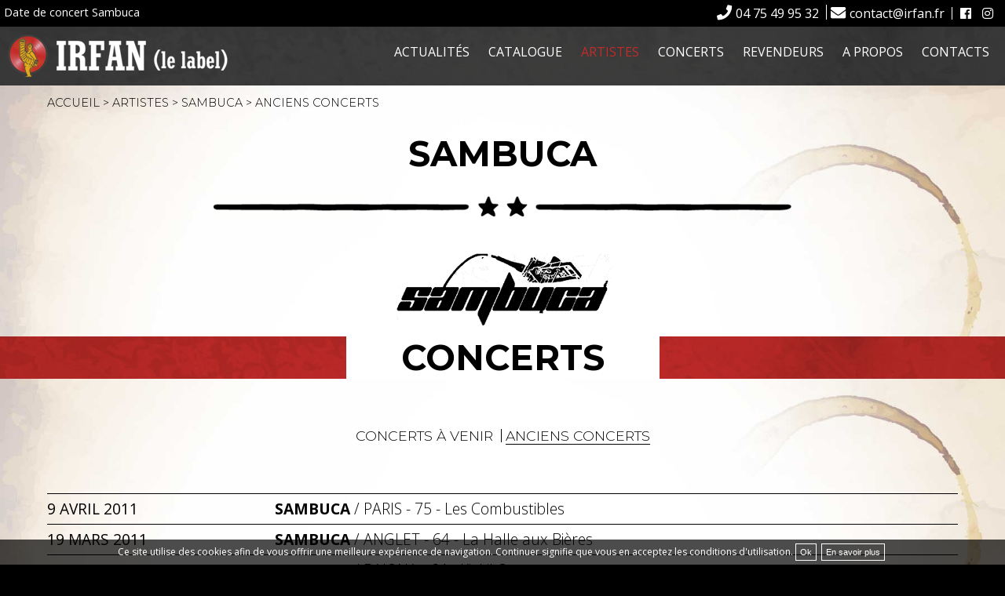

--- FILE ---
content_type: text/html; Charset=UTF-8;charset=UTF-8
request_url: https://www.irfan.fr/artistes/concerts/archives/26-sambuca.htm
body_size: 3205
content:
<!DOCTYPE html>
<html lang="fr">
	<head>
		<meta http-equiv="Content-type" content="text/html; charset=utf-8" />
		<title>Les concerts de Sambuca</title>
        <meta name="description" content="Toutes les dates de concerts à venir Sambuca produits par Irfan le Label en France et à l'étranger" />
        <meta name="keywords" content="" />
		<meta name="viewport" content="width=device-width, initial-scale=1.0, maximum-scale=1.0, user-scalable=yes" />
		<link href="https://fonts.googleapis.com/css?family=Montserrat:300,400,700|Open+Sans:300,400,600,700,800" rel="stylesheet"> 
		<link href="https://use.fontawesome.com/releases/v5.0.13/css/all.css" rel="stylesheet">
		<meta name="revisit-after" content="3 days" />
		<meta name="robots" content="all" />
        <link href="/style/screen.css" type="text/css" rel="styleSheet" />
				<link rel="icon" type="image/png" href="/favicon.ico" /> 
		<meta property="og:title" content="Les concerts de Sambuca" />
		<meta property="og:type" content="website" />
		<meta property="og:url" content="https://www.irfan.fr/artistes/concerts/archives/26-sambuca.htm" />
		<meta property="og:image" content="https://www.irfan.fr/style/logo-irfan-le-label-gris.jpg" />
		<script async src="https://www.googletagmanager.com/gtag/js?id=UA-134938928-1"></script>
		<script>
		  window.dataLayer = window.dataLayer || [];
		  function gtag(){dataLayer.push(arguments);}
		  gtag('js', new Date());

		  gtag('config', 'UA-134938928-1');
		</script>
	</head>
	<body id="artistes" class="">
		<script type="text/javascript">
			document.body.className = "js " + document.body.className;
			var CN_eventDocReady = [];
			function cn_onDocReady(f) {if(typeof f == 'function') return CN_eventDocReady.push(f);}
		</script>

		
		<header class="bg_noir">
	<h1 class="float_left paddingSmall col-r-cache">Date de concert Sambuca</h1>

	<ul class="inline float_right paddingSmall">
		<li><a class="ico ico-phone" href="tel:+33475499532">04 75 49 95 32</a></li>
		<li class="ico ico-mail"><span title="&#99;&#111;&#110;&#116;&#97;&#99;&#116;&#64;&#105;&#114;&#102;&#97;&#110;&#46;&#102;&#114;" class="safeAddress">&#99;&#111;&#110;&#116;&#97;&#99;&#116;&#64;&#105;&#114;&#102;&#97;&#110;&#46;&#102;&#114;</span></li>
		<li>
			<ul>
				<li>
					<a href="https://www.facebook.com/irfanlelabel/" class="externe"><i class="fab fa-facebook"></i></a>
				</li>
				<li>
					<a href="https://www.instagram.com/irfanlelabel/" class="externe"><i class="fab fa-instagram"></i></a>
				</li>				
			</ul>
		</li>
	</ul>
	<div class="clear"></div>
</header>		
		 <nav class="bg_gris_fonce bg_fond_gris">

	<a class="float_left padding" href="/">
		<img src="/style/logo-irfan-le-label.png" class="img_100" title="IRFAN le label" alt="IRFAN le label"/>
	</a>
	<ul class="float_right padding">		
		<li id="nav-actualites">
			<a href="/actualites/" title="Actualités">Actualités</a>
		</li>			
		<li id="nav-catalogue">
			<a href="/catalogue/" title="Catalogue">Catalogue</a>
		</li>			
		<li id="nav-artistes">
			<a href="/artistes/" title="Artistes">Artistes</a>
		</li>			
		<li id="nav-concerts">
			<a href="/concerts/" title="Concerts">Concerts</a>
		</li>			
		<li id="nav-revendeurs">
			<a href="/revendeurs/" title="Revendeurs">Revendeurs</a>
		</li>			
		<li id="nav-a_propos">
			<a href="/label-musique-independant/" title="A propos">A propos</a>
		</li>
		<li id="nav-contact">
			<a href="/contact/" title="Contacts">Contacts</a>
		</li>
	</ul>
	<div class="clear"></div>
</nav>		<main id="haut">
			<section class="bg_blanc bg_fond_blanc" id="haut">
	<div class="page">
		<div id="breadcrumb">
			<ul>
				<li><span><a href="/">Accueil</a></span></li>
				<li><span><a href="/artistes/">Artistes</a></span></li>
				<li><span><a href="/artistes/26-sambuca.htm">Sambuca</a></span></li>
				<li>Anciens concerts</li>
			</ul>
		</div>
		<div class="col padding align_center">
			<h1 class="borderEtoiles">Sambuca</h1>
			
								<img src="https://static.irfan.fr/media/photos/logos/sambuca.gif" class="img_100 margin_auto" title="logo <br />
<b>Notice</b>:  Undefined variable: a in <b>/var/www/data/sites/irfan-fr/www/template/artistes/concerts.tpl</b> on line <b>16</b><br />
<br />
<b>Notice</b>:  Trying to get property of non-object in <b>/var/www/data/sites/irfan-fr/www/template/artistes/concerts.tpl</b> on line <b>16</b><br />
" alt="logo <br />
<b>Notice</b>:  Undefined variable: a in <b>/var/www/data/sites/irfan-fr/www/template/artistes/concerts.tpl</b> on line <b>16</b><br />
<br />
<b>Notice</b>:  Trying to get property of non-object in <b>/var/www/data/sites/irfan-fr/www/template/artistes/concerts.tpl</b> on line <b>16</b><br />
" />
					</div>
	</div>
</section>	

<section class="sectionPaddingBottom section bg_blanc bg_fond_blanc">

	<div id="concerts" class="bg_rouge bg_fond_rouge">
		<h1 class="align_center h1_large"><span class="bg_blanc">Concerts</span></h1>
	</div>
	<div class="page">
		<div class="paddingBigTopBottom col">
			<ul class="nav-l-artiste inline align_center">
				<li>
					<a  href="/artistes/concerts/26-sambuca.htm" title="Concerts à venir Sambuca">Concerts à venir</a>
				</li>
				<li>
					<a class="active"  href="/artistes/concerts/archives/26-sambuca.htm" title="Anciens concerts Sambuca">Anciens concerts</a>
				</li>
			</ul>

			<div id="js-contenu">
									<ul class="navConcerts padding">
													<li>
								<span class="col1-4 maj">9 avril 2011</span>
																<a class="light" href="/artistes/26-sambuca.htm" title="voir le concert">
										<strong class="maj bolder">Sambuca</strong> / <span class="maj">Paris</span>
										  
											- 75 
																															- Les Combustibles																		</a>
														</li>
													<li>
								<span class="col1-4 maj">19 mars 2011</span>
																<a class="light" href="/artistes/26-sambuca.htm" title="voir le concert">
										<strong class="maj bolder">Sambuca</strong> / <span class="maj">Anglet</span>
										  
											- 64 
																															- La Halle aux Bi&egrave;res																		</a>
														</li>
													<li>
								<span class="col1-4 maj">18 mars 2011</span>
																<a class="light" href="/artistes/26-sambuca.htm" title="voir le concert">
										<strong class="maj bolder">Sambuca</strong> / <span class="maj">Baiona</span>
										  
											- 64 
																															- Kixkil Ostatua																		</a>
														</li>
													<li>
								<span class="col1-4 maj">2 juillet 2010</span>
																<a class="light" href="/artistes/26-sambuca.htm" title="voir le concert">
										<strong class="maj bolder">Sambuca</strong> / <span class="maj">Buchelay</span>
										  
											- 78 
																															- Festival Contentpourien																		</a>
														</li>
													<li>
								<span class="col1-4 maj">26 juin 2010</span>
																<a class="light" href="/artistes/26-sambuca.htm" title="voir le concert">
										<strong class="maj bolder">Sambuca</strong> / <span class="maj">Paris</span>
										  
											- 75 
																															- Festival des Geux																		</a>
														</li>
													<li>
								<span class="col1-4 maj">13 juin 2010</span>
																<a class="light" href="/artistes/26-sambuca.htm" title="voir le concert">
										<strong class="maj bolder">Sambuca</strong> / <span class="maj">Ach&egrave;res </span>
										  
											- 78 
																															- Le Sax																		</a>
														</li>
													<li>
								<span class="col1-4 maj">3 juin 2010</span>
																<a class="light" href="/artistes/26-sambuca.htm" title="voir le concert">
										<strong class="maj bolder">Sambuca</strong> / <span class="maj">Paris</span>
										  
											- 75 
																															- Alimentation G&eacute;n&eacute;rale																		</a>
														</li>
													<li>
								<span class="col1-4 maj">26 mai 2010</span>
																<a class="light" href="/artistes/26-sambuca.htm" title="voir le concert">
										<strong class="maj bolder">Sambuca</strong> / <span class="maj">Paris</span>
										  
											- 75 
																															- Festival des Geux																		</a>
														</li>
													<li>
								<span class="col1-4 maj">23 mai 2010</span>
																<a class="light" href="/artistes/26-sambuca.htm" title="voir le concert">
										<strong class="maj bolder">Sambuca</strong> / <span class="maj">Hendaye</span>
										  
											- 64 
																															- La Kanttu																		</a>
														</li>
													<li>
								<span class="col1-4 maj">22 mai 2010</span>
																<a class="light" href="/artistes/26-sambuca.htm" title="voir le concert">
										<strong class="maj bolder">Sambuca</strong> / <span class="maj">Garein</span>
										  
											- 40 
																															- Cercle de Garein																		</a>
														</li>
													<li>
								<span class="col1-4 maj">21 mai 2010</span>
																<a class="light" href="/artistes/26-sambuca.htm" title="voir le concert">
										<strong class="maj bolder">Sambuca</strong> / <span class="maj">Pissos</span>
										  
											- 40 
																															- Cercle de l'Union																		</a>
														</li>
													<li>
								<span class="col1-4 maj">10 avril 2010</span>
																<a class="light" href="/artistes/26-sambuca.htm" title="voir le concert">
										<strong class="maj bolder">Sambuca</strong> / <span class="maj">Caubios-Loos</span>
										  
											- 64 
																															- Festival Collectif 21																		</a>
														</li>
													<li>
								<span class="col1-4 maj">19 mars 2010</span>
																<a class="light" href="/artistes/26-sambuca.htm" title="voir le concert">
										<strong class="maj bolder">Sambuca</strong> / <span class="maj">Paris</span>
										  
											- 75 
																															- L'International																		</a>
														</li>
													<li>
								<span class="col1-4 maj">17 octobre 2009</span>
																<a class="light" href="/artistes/26-sambuca.htm" title="voir le concert">
										<strong class="maj bolder">Sambuca</strong> / <span class="maj">Roma ITALIE</span>
										 											- Italie																															- Festival Intersquat - Forte Prenestino																		</a>
														</li>
											</ul>
				
			</div>
		</div>
		<div class="clear"></div>
	</div>
</section>

		</main>
		
		<footer class="section bg_gris_fonce">
	<div class="page">
		<div class="col1-6 padding col-r-1-3">
			<a href="/">
				<img src="/style/logo-irfan-le-label-gris.jpg" class="img_100" title="IRFAN le label de musique indépedant" alt="IRFAN le label de musique indépedant"/>
			</a>
		</div>
		<div class="col1-6 padding marginFooter  col-r-2-3">
			<p class="paddingFooterPlus3">
				1276 Chemin d'Aunas <br />
				07400 Alba La Romaine
			</p>
			<p>
				<span title="&#99;&#111;&#110;&#116;&#97;&#99;&#116;&#64;&#105;&#114;&#102;&#97;&#110;&#46;&#102;&#114;" class="safeAddress">&#99;&#111;&#110;&#116;&#97;&#99;&#116;&#64;&#105;&#114;&#102;&#97;&#110;&#46;&#102;&#114;</span>			</p>
		</div>

		<div class="col1-6 padding paddingFooterPlus marginFooter">
			<ul class="nav_rs align_center">
								<li>
					<a href="https://www.facebook.com/irfanlelabel/" class="externe" title="Irfan le label Facebook"><i class="fab fa-facebook"></i></a>
				</li>
				<li>
					<a href="https://www.instagram.com/irfanlelabel/" class="externe" title="Irfan le label Instagram"><i class="fab fa-instagram"></i></a>
				</li>

				
				
			</ul>
		</div>

		<div class="col1-3 padding paddingFooterPlus2 marginFooter">
 						<div class="col padding align_center">
				<a href="/newsletter/" class="btn_suite" title="Inscription newsletter">Inscription newsletter</a>
			</div>
		</div>
		<div class="col1-6 padding marginFooter col-r-cache">
			<ul>
				<li><a href="/">Concerts</a></li>
				<li><a href="/">Artistes</a></li>
				<li><a href="/">Catalogue</a></li>
				<li><a href="/">Revendeurs</a></li>
			</ul>
		</div>

		<div class="clear"></div>

	</div>
</footer>
<section class="bg_noir">
	<div class="col padding align_center">
		<ul class="nav-mentions">
			<li><a href="/">&copy;2018 Irfan (le label)</a></li>
			<li><a href="/mentions/" title="Mentions légales">Mentions légales</a></li>
			<li><a href="/politique-de-confidentialite/" title="Politique de confidentialité">Politique de confidentialité</a></li>
			<li><a href="http://www.clerc-et-net.com" class="externe" title="réalisation de site internet à Montélimar">Réalisation Clerc & Net</a></li>
		</ul>
	</div>
</section>		
		<a href="#haut" class="btn_haut_page nextSection" title="retour en haut de la page"><i class="fa fa-arrow-up" aria-hidden="true"></i></a>

		<div id="cn-cookie"  class="cn-cookie">
   <div>
      Ce site utilise des cookies afin de vous offrir une meilleure expérience de navigation. Continuer signifie que vous en acceptez les conditions d'utilisation.
      <a href="#" onclick="return cookieAccept();">Ok</a>
      <a rel="nofollow" href="/cookies/">En savoir plus</a>
   </div>
</div>
<script>

   function cookieAccept() {
      var elt = document.getElementById('cn-cookie');
      var date = new Date();
      date.setTime(date.getTime()+(52*7*24*60*60*1000));
      document.cookie = "cookie_accept=1; expires=" + date.toGMTString() + "; path=/; ";
      elt.parentNode.removeChild(elt);
      return false;
   }

</script> 
		
		<script src="https://code.jquery.com/jquery-1.11.0.min.js" type="text/javascript"></script>
		
	
				<script src="/js/commun.js" type="text/javascript"></script>
	</body>
</html>

--- FILE ---
content_type: text/css
request_url: https://www.irfan.fr/style/screen.css
body_size: 6818
content:
/*** default styles */
* {box-sizing : border-box;  padding: 0;margin: 0;}
select * {padding: 0 0.5em;}
ul, ol {list-style: none;}
a img, :link img, :visited img, object, fieldset {border: none;}
a:focus, a:hover {text-decoration: underline;}
a:active {outline: none;}
a {outline: none;}
address {font-style: normal;}
:link, :visited {text-decoration: none;}
legend {position: relative;left: -6px;/* ie */}
/*** font size : http://www.knacss.com/ */
html {font-size: 62.5%;}
body {background-color: #fff;color: #000;font-family: helvetica, arial, sans-serif;font-size: 1.4em; /* equiv 14px */line-height: 1.5; /* adapt to your design */}
input, select, textarea {font-size: 100%;}
/*** Float containers (http://www.csscreator.com/attributes/containedfloat.php) */
.clearfix:after {content: ".";display: block;height: 0;font-size:0;clear: both;visibility: hidden;}
.clearfix{display: inline-block;}
/* Hides from IE-mac \*/
* html .clearfix{height: 1%;}
.clearfix{display: block;}
/* End hide from IE-mac */
/*** Image Replacement */
.mir {letter-spacing : -1000em;}
/*\*/
* html .mir {text-indent: -999em;overflow: hidden;}
html>body .mir {letter-spacing: normal;text-indent: -999em;overflow: hidden;}/**/
/*** generic style */
.clear {clear: both;}
div.clear {height: 0;}
.no-wrap {white-space:nowrap;}
/*** error */
.errorOutput {font-weight: bold;padding: 0.5em 20px;border-top: 2px solid #eee;	border-bottom: 2px solid #eee;background: transparent url(/style/alert.gif) no-repeat left center;}
a:link, a:visited {color : #008cd9;}

body{
	font-family: 'Open Sans', sans-serif;
	font-weight: 400;
	background: #000;
	font-size : 1.6em;
}

#header, #menu, #main, #footer {width : 100%;}

.page, .page_min {
	width : 100%;
	max-width : 1200px;
	margin : 0 auto;
}

.page_min {
	max-width : 900px;
}

.col1-2,
.col1-3,
.col2-3,
.col3-4,
.col1-4,
.col1-6, 
.col1-5 {float : left;}

.col{width: 100%; }
.col3-4{width: 75%;}
.col1-2{width: 50%;}
.col1-3{width: 33.33%;}
.col2-3{width: 66.66%;}
.col1-4{width: 25%;}
.col1-5{width: 20%;}
.col1-6{width: 16.66%;}

.flexParent {
    display: flex;
    flex-wrap: wrap;
	display: -webkit-flex; /* Safari */
	 -webkit-flex-wrap: wrap;
}
 
.flex,
.flex1-1,
.flex1-2,
.flex1-3,
.flex2-3,
.flex3-4,
.flex1-5,
.flex1-4 { 
    display: flex;
    	display: -webkit-flex; /* Safari */

}

.flex{width: 100%; }
.flex1-1{width: 100%;}
.flex3-4{width: 75%;}
.flex1-2{width: 50%;}
.flex1-3{width: 33.33%;}
.flex2-3{width: 66.66%;}
.flex1-4{width: 25%;}
.flex1-5{width: 20%;}

.flex_center_center {
	justify-content: center;
	align-items: center;
}

.column2 {
	-moz-column-gap: 40px;
	column-gap: 40px;
	-moz-columns: 2 auto;
	columns: 2 auto;
	-webkit-column-gap: 40px;
	-webkit-columns: 2 auto;
}

.column3 {
	-moz-column-gap: 20px;
	column-gap: 40px;
	-moz-columns: 3 auto;
	columns: 3 auto;
	-webkit-column-gap: 20px;
	-webkit-columns: 3 auto;
}

.padding{padding: 10px;}
.paddingBigTopBottom{padding: 40px 10px;}
.paddingSmall{padding: 5px;}

.paddingPhoto { padding : 0 20px 20px 0; }

/*gestion des couleurs et des fonds  */
 
.bg_gris_fonce {background-color : #3e3e3d; color : #fff;}
.bg_gris_clair {background-color : #CDCDCD; color : #000;}
.bg_blanc {background-color : #fff; color : #000;}
.bg_noir {background-color : #000; color : #fff;}
.bg_rouge {background-color : #C22b28; color : #fff;}
.bg_taupe {background-color : #a49381; color : #fff;}
 

.bg_fond_rouge {
	background-image : url(/style/fond/bordure-rouge.jpg);
	background-position : top center;
	background-repeat: no-repeat;
}

.bg_fond_gris {
	background-image : url(/style/fond/bordure-gris.jpg);
	background-position : top center;
	background-repeat: no-repeat;
	background-size: cover;
}
.bg_fond_blanc {
	background-image : url(/style/fond/fond.jpg);
	background-position : top center;
	background-repeat: repeat-y;
	background-size: 100% auto;
}

.bg_gris_clair a:link, .bg_gris_clair a:visited, 
.bg_blanc a:link, .bg_blanc a:visited {color : #000;}   
.bg_noir a:link, .bg_noir a:visited, 
.bg_gris_fonce a:link, .bg_gris_fonce a:visited {color : #fff;} 

.color_rouge {color : #C22b28;}


.section {padding : 60px 0;}
.sectionPaddingBottom {padding :0 0 60px 0;}


.margin_auto{margin: 0 auto;}

.float_right {float : right;}
.float_left {float : left;}

.align_center {text-align : center;}
.align_right {text-align : right;}

/*** header  *****************************************/

	header h1 {
		font-family: 'Open Sans', sans-serif;
		font-weight : 400;
		font-size : 90%;
		text-transform: none;
	}

	header ul.inline > li {
		border-left : 1px solid;
		line-height: 1;
	}
	header ul.inline > li:first-child {
		border : none;
	}

	a#logo .img_100{
		display : block;
	}
/*** menu *****************************************/
	nav li {display : inline-block; }
		
		nav li a{
			display : block; 
			padding : 10px; 
			text-transform: uppercase;
		}
		
		nav li a:focus, nav li a:hover,
		#contact nav li#nav-contact a, 
		#actualites nav li#nav-actualites a, 
		#catalogue nav li#nav-catalogue a, 
		#artistes nav li#nav-artistes a, 
		#concerts nav li#nav-concerts a, 
		#revendeurs nav li#nav-revendeurs a, 
		#a_propos nav li#nav-a_propos a, 
		#accueil nav li#nav-accueil a {
			color : #c22b28;
		}
			

/*** accueil  *****************************************/

	.navArtistes li{display : inline-block; padding : 3px 0;}
		.navArtistes li a{
			padding : 0 10px;
			border-right : 2px solid #C22b28; 
			text-transform: uppercase;
			font-size : 160%;
			font-weight : 600;
		}
		
		.navArtistes li:last-child a{border : none;}

	.navConcerts li {
		padding : 5px 0;
		font-size: 120%;
		border-bottom : 1px solid;
	}

	.navConcerts li:first-child {
		border-top : 1px solid;
	}

/*** artistes   *****************************************/
	.carreArtiste {
		display : block; 
		position : relative;
		text-align : center;
	}

	.carreArtiste h2 {
		color : #fff!important;
		position : absolute;
		top : 0; 
		width : 100%;
		font-size : 110%;
		font-weight : 600;
		height : 100%;
		background : rgba(0,0,0,0.7);
		text-transform : uppercase;
		 -webkit-transition: background-color 1000ms linear;
	    -ms-transition: background-color 1000ms linear;
	    transition: background-color 1000ms linear;
	}

		
		.carreArtiste h2:hover, .carreArtiste h2:focus {background : rgba(0,0,0,0);}

		.carreArtiste h2 span{
			top : 50%; 
			position : absolute;
			display: block;
			width : 100%;
			text-align : center;
			transform : translateY(-50%); 
		}



/*** artiste   *****************************************/
	.nav-l-artiste  {
		text-transform: uppercase;
		font-size : 110%;
		font-weight: 300;
		font-family: 'Montserrat', sans-serif;
		margin-bottom : 50px;
	}
		.nav-l-artiste li {border-left: 1px solid; line-height: 1;}
		.nav-l-artiste li:first-child {border-left: none;}

		.nav-l-artiste li a:hover, .nav-l-artiste li a:focus {text-decoration : none; border-bottom: 1px solid; }
		.nav-l-artiste li a.active {border-bottom: 1px solid; }

	.album {font-size : 90%;}
.titreEncart {text-transform : uppercase; font-weight: 300;}




/*** catalogue   *****************************************/
	.type_album {
		font-size : 90%;
	}

		.lesAlbums .album {
			margin-bottom: 40px;
		}

audio {
	width : 100%;
}

/*** liste + paragrahe  *****************************************/
	ul.list{
		list-style-type : disc;
		margin-left : 15px;
	}
	ul.inline li{
		display: inline-block; 
		padding : 0 5px;
	}
	.section  p {margin-bottom :1em;}
	
	.img_100 {
		max-width : 100%;
		display : block; 
		line-height : 1; 
		width : auto;
	}

	.margin_auto {margin : 0 auto;}
	.noMargin {margin-bottom : 0;}

	.maj {text-transform : uppercase;}
	.big {font-size :120%;}
	.small {font-size :90%;}
	.bolder {font-weight : 700;}
	.light {font-weight : 300;}
	

/*** footer  *****************************************/ 
	footer {font-size : 90%;}

	.inputNewsletter {
		width :90%;
		text-transform : uppercase;
	}

	.nav-mentions li, .nav_rs li{
		display : inline-block;
	}

		footer .nav_rs i.fab {font-size : 250%;}
		.nav-mentions li a, .nav_rs li a{padding : 0 5px;}

		.nav-mentions li a {
			font-size : 80%;
			border-left : 1px solid; 
		}

			.nav-mentions li:first-child a{
				border-left : none; 
			}

			
			footer .col1-6, footer .col1-3 {
				position : relative;
			}
			footer .col1-6::before, footer .col1-3::before {
				position : absolute;
				content : "";
				width : 1px;
				height : 80px;
				background :#fff;
				display : block;
				top : 15px; 
				left : 0px;
			}
	
			footer .col1-6:first-child::before {display : none;}

			.paddingFooterPlus {
				padding-top : 40px;
			}

			.paddingFooterPlus2 {
				padding-top : 25px;
			}

			.paddingFooterPlus3 {
				padding-top : 7px;
			}
			.marginFooter {
				margin-top : 60px;
			}
/*** titre *****************************************/
h1 {
	font-size : 280%;
	font-family: 'Montserrat', sans-serif;
	font-weight : 700; 
	text-transform : uppercase;
}
	h1.h1_large {line-height :1; margin-bottom : 20px;}
	h1.h1_large span{display : inline-block; padding : 5px 70px;}

	h1.borderEtoiles {
		background: transparent url(/style/fond/trait-etoile-noire.png) no-repeat center bottom;
		padding-bottom : 50px;
		margin-bottom : 40px;
	}
h2 {
	font-size : 1.8em;
}
	
	h2.titre_album {
		font-size : 130%;
		/*height : 57px;
		overflow: hidden;*/
		display: block;
	}

h3{
	font-size : 110%;
	font-weight: 700;
	margin-bottom : 20px;
	text-transform : uppercase;
}

h4{
	font-size : 1.2em;
}


/* =breadcrumb */
#breadcrumb {
    padding : 10px 20px 10px 20px;
    font-family: 'Montserrat', sans-serif;
}

#breadcrumb ul, #breadcrumb li {
		display: inline; text-transform : uppercase; font-weight : 300; font-size : 95%;}
#breadcrumb span:after {content: "\0020 \3E";}
	

/*** icone  *****************************************/


	.ico::before{
		font-family : 'Font Awesome 5 Free'; 
		font-size : 120%; 
		padding-right : 5px; 
	}
	
	 p.ico span{overflow : hidden; display : inline;}
	 p.ico::before{display : inline;}
	
	.ico-eye::before { content : "\f06e"; font-weight : bold;}
	.ico-map::before { content : "\f3c5"; font-weight : bold;}
	.ico-map-marker::before { content : "\f041"; font-weight : bold;}
	.ico-mobile::before { content : "\f3cd"; font-weight : bold;}
	.ico-phone::before { content : "\f095"; font-weight : bold;}
	.ico-web::before { content : "\f0ac"; font-weight : bold;}
	.ico-mail::before { content : "\f0e0"; font-weight : bold;}
	.ico-recherche::before { content : "\f002"; font-weight : bold;}
	.ico-compte::before { content : "\f2bd"; font-weight : bold;}
	.ico-pdf::before { content : "\f1c1"; font-weight : bold;}
	.ico-print::before { content : "\f02f"; font-weight : bold;}
	.ico-streetview::before {content : "\f21d"; font-weight : bold;}
	.ico-nav::before {content : "\f0c9"; font-weight : bold;}
	.ico-clock::before {content : "\f017"; font-weight : bold;}
	.ico-star::before {content : "\f005"; font-weight : bold; }
	.ico-laptop::before {content : "\f109"; font-weight : bold; }
	.ico-store::before {content : "\f54e"; font-weight : bold; }
	.ico-exchange::before {content : "\f362"; font-weight : bold; }
	.ico-desktop::before {content : "\f108"; font-weight : bold; }
	
	.coordonnees-artiste .ico::before { display : block; color : #c22b28 ; }
	.coordonnees-artiste .ico {margin-bottom : 10px;}

/*** lien *****************************************/

a.btn_suite {
	display : inline; 
	text-transform : uppercase;	
	padding : 5px 10px;
	background : #c22b28;
	color : #fff!important;
	font-weight : 700; 

}	

	a.etiquette {
		background : transparent url(/style/fond/etiquette.png) no-repeat top left;
		min-width :538px;
		height : 70px;
		color : #fff!important;
		display: inline-block;
		font-weight : 700; 
		text-transform: uppercase;
		font-size : 150%;
		padding: 6px 0 0;
		margin-top : 40px;
	}

	a.btn_haut_page {
		position : fixed;
		bottom : 20px;
		right : 20px;
		display : block;
		background : rgba(0,0,0,0.6);
		padding : 5px 12px;
		border-radius : 50%;
		display : none;
		color : #fff!important;
		font-size : 150%;
	}


	a.btn_suite_gris {		
		background : grey;
		color : #fff;
	}
	
	
	a.btn_suite_orange {		
		background : orange;
		color : #000;
	}
			
			
		a.pdf::before {
			font-family : fontAwesome; 
			content : "\f1c1"; 
			padding-right : 5px;
		}

/*** pagination   *****************************************/
	
				
	.nav-page {
		margin-bottom : 10px;
		width : 100%;
		text-align : right;
		color : #fff;
	}

		.nav-page span {
		display : block;
		 margin-bottom: 5px;
		}
		
		.nav-page li {
		 display : inline-block;
		 padding: 0 0.4em;
		 border-left: 1px solid #c0c0c0;
		}
		
			.nav-page li.fp, .nav-page li.pn, .nav-page li.dp {border-left: none;}
			.nav-page li.pn a:link, .nav-page li.pn a:visited {text-decoration: underline; color : #c22b28;}
			.nav-page li.dp  a{ color : #c22b28;}
			.nav-page li.cp {
				color: #fff; 
				background : #c22b28; 
				padding : 0 2px; 
				-webkit-border-radius: 2px;
				-moz-border-radius: 2px;
				border-radius: 2px;
			}

/*** actualites  *****************************************/

	.imgActu {
		display : block;
		height : 325px;
		margin-bottom : 5px;
		overflow : hidden;
		position : relative;
	}	

		.imgActu img {
			/*height : 100%;*/
			margin : 0 auto;	
			position : absolute; 
			top : 50%; 
			left : 50%; 
			transform : translate(-50%,-50%);
		}
		
		
			.imgActu span{
				position : absolute; 
				top : 50%; 
				left : 50%; 
				transform : translate(-50%,-50%);
				text-transform : uppercase; 
				color : rgba(146,143,143,0.5);
				font-weight : 300;
				text-align : center;
				font-size : 95%;
			}
			
			.imgActu span::before{
				content : '\f030';
				font-family : "Font Awesome 5 Free";
				display : block;
				font-weight: bold;
				font-size : 200%;
				color : rgba(146,143,143,0.5);
			}


/* magnific popup */
.mfp-bg{top:0;left:0;width:100%;height:100%;z-index:1042;overflow:hidden;position:fixed;background:#0b0b0b;opacity:.8;filter:alpha(opacity=80)}.mfp-wrap{top:0;left:0;width:100%;height:100%;z-index:1043;position:fixed;outline:0!important;-webkit-backface-visibility:hidden;backface-visibility:hidden;}.mfp-container{text-align:center;position:absolute;width:100%;height:100%;left:0;top:0;padding:0 8px;-webkit-box-sizing:border-box;-moz-box-sizing:border-box;box-sizing:border-box}.mfp-container:before{content:'';display:inline-block;height:100%;vertical-align:middle}.mfp-align-top .mfp-container:before{display:none}.mfp-content{position:relative;display:inline-block;vertical-align:middle;margin:0 auto;text-align:left;z-index:1045}.mfp-ajax-holder .mfp-content,.mfp-inline-holder .mfp-content{width:100%;cursor:auto}.mfp-ajax-cur{cursor:progress}.mfp-zoom-out-cur,.mfp-zoom-out-cur .mfp-image-holder .mfp-close{cursor:-moz-zoom-out;cursor:-webkit-zoom-out;cursor:zoom-out}.mfp-zoom{cursor:pointer;cursor:-webkit-zoom-in;cursor:-moz-zoom-in;cursor:zoom-in}.mfp-auto-cursor .mfp-content{cursor:auto}.mfp-arrow,.mfp-close,.mfp-counter,.mfp-preloader{-webkit-user-select:none;-moz-user-select:none;user-select:none}.mfp-loading.mfp-figure{display:none}.mfp-hide{display:none!important}.mfp-preloader{color:#ccc;position:absolute;top:50%;width:auto;text-align:center;margin-top:-.8em;left:8px;right:8px;z-index:1044}.mfp-preloader a{color:#ccc}.mfp-preloader a:hover{color:#fff}.mfp-s-error .mfp-content,.mfp-s-ready .mfp-preloader{display:none}button.mfp-arrow,button.mfp-close{overflow:visible;cursor:pointer;background:0 0;border:0;-webkit-appearance:none;appearance:none;display:block;outline:0;padding:0;z-index:1046;-webkit-box-shadow:none;box-shadow:none}button::-moz-focus-inner{padding:0;border:0}.mfp-close{width:44px;height:44px;line-height:44px;position:absolute;right:0;top:0;text-decoration:none;text-align:center;opacity:.65;filter:alpha(opacity=65);padding:0 0 18px 10px;color:#fff;font-style:normal;font-size:28px;font-family:Arial,Baskerville,monospace}.mfp-close:focus,.mfp-close:hover{opacity:1;filter:alpha(opacity=100)}.mfp-close:active{top:1px}.mfp-close-btn-in .mfp-close{color:#333}.mfp-iframe-holder .mfp-close,.mfp-image-holder .mfp-close{color:#fff;right:-6px;text-align:right;padding-right:6px;width:100%}.mfp-counter{position:absolute;top:0;right:0;color:#ccc;font-size:12px;line-height:18px}.mfp-arrow{position:absolute;opacity:.65;filter:alpha(opacity=65);margin:-55px 0 0;top:50%;padding:0;width:90px;height:110px;-webkit-tap-highlight-color:transparent}.mfp-arrow:active{margin-top:-54px}.mfp-arrow:focus,.mfp-arrow:hover{opacity:1;filter:alpha(opacity=100)}.mfp-arrow .mfp-a,.mfp-arrow .mfp-b,.mfp-arrow:after,.mfp-arrow:before{content:'';display:block;width:0;height:0;position:absolute;left:0;top:0;margin-top:35px;margin-left:35px;border:inset transparent}.mfp-arrow .mfp-a,.mfp-arrow:after{border-top-width:13px;border-bottom-width:13px;top:8px}.mfp-arrow .mfp-b,.mfp-arrow:before{border-top-width:21px;border-bottom-width:21px;opacity:.7}.mfp-arrow-left{left:0}.mfp-arrow-left .mfp-a,.mfp-arrow-left:after{border-right:17px solid #fff;margin-left:31px}.mfp-arrow-left .mfp-b,.mfp-arrow-left:before{margin-left:25px;border-right:27px solid #3f3f3f}.mfp-arrow-right{right:0}.mfp-arrow-right .mfp-a,.mfp-arrow-right:after{border-left:17px solid #fff;margin-left:39px}.mfp-arrow-right .mfp-b,.mfp-arrow-right:before{border-left:27px solid #3f3f3f}.mfp-iframe-holder{padding-top:40px;padding-bottom:40px}.mfp-iframe-holder .mfp-content{line-height:0;width:100%;max-width:900px}.mfp-iframe-holder .mfp-close{top:-40px}.mfp-iframe-scaler{width:100%;height:0;overflow:hidden;padding-top:56.25%}.mfp-iframe-scaler iframe{position:absolute;display:block;top:0;left:0;width:100%;height:100%;box-shadow:0 0 8px rgba(0,0,0,.6);background:#000}img.mfp-img{width:auto;max-width:100%;height:auto;display:block;line-height:0;-webkit-box-sizing:border-box;-moz-box-sizing:border-box;box-sizing:border-box;padding:40px 0;margin:0 auto}.mfp-figure{line-height:0}.mfp-figure:after{content:'';position:absolute;left:0;top:40px;bottom:40px;display:block;right:0;width:auto;height:auto;z-index:-1;box-shadow:0 0 8px rgba(0,0,0,.6);background:#444}.mfp-figure small{color:#bdbdbd;display:block;font-size:12px;line-height:14px}.mfp-figure figure{margin:0}.mfp-bottom-bar{margin-top:-36px;position:absolute;top:100%;left:0;width:100%;cursor:auto}.mfp-title{text-align:left;line-height:18px;color:#f3f3f3;word-wrap:break-word;padding-right:36px}.mfp-image-holder .mfp-content{max-width:100%}.mfp-gallery .mfp-image-holder .mfp-figure{cursor:pointer}@media screen and (max-width:800px) and (orientation:landscape),screen and (max-height:300px){.mfp-img-mobile .mfp-image-holder{padding-left:0;padding-right:0}.mfp-img-mobile img.mfp-img{padding:0}.mfp-img-mobile .mfp-figure:after{top:0;bottom:0}.mfp-img-mobile .mfp-figure small{display:inline;margin-left:5px}.mfp-img-mobile .mfp-bottom-bar{background:rgba(0,0,0,.6);bottom:0;margin:0;top:auto;padding:3px 5px;position:fixed;-webkit-box-sizing:border-box;-moz-box-sizing:border-box;box-sizing:border-box}.mfp-img-mobile .mfp-bottom-bar:empty{padding:0}.mfp-img-mobile .mfp-counter{right:5px;top:3px}.mfp-img-mobile .mfp-close{top:0;right:0;width:35px;height:35px;line-height:35px;background:rgba(0,0,0,.6);position:fixed;text-align:center;padding:0}}@media all and (max-width:900px){.mfp-arrow{-webkit-transform:scale(0.75);transform:scale(0.75)}.mfp-arrow-left{-webkit-transform-origin:0;transform-origin:0}.mfp-arrow-right{-webkit-transform-origin:100%;transform-origin:100%}.mfp-container{padding-left:6px;padding-right:6px}}.mfp-ie7 .mfp-img{padding:0}.mfp-ie7 .mfp-bottom-bar{width:600px;left:50%;margin-left:-300px;margin-top:5px;padding-bottom:5px}.mfp-ie7 .mfp-container{padding:0}.mfp-ie7 .mfp-content{padding-top:44px}.mfp-ie7 .mfp-close{top:0;right:0;padding-top:0}


.white-popup {
    position: relative;
    background: #FFF;
    padding: 0px;
    width: auto;
    max-width: 1100px;
    margin: 20px auto;
    padding : 10px;
    color: black;
}

/*! #######################################################################

	MeanMenu 2.0.7
	--------

	To be used with jquery.meanmenu.js by Chris Wharton (http://www.meanthemes.com/plugins/meanmenu/)

####################################################################### */

/* hide the link until viewport size is reached */
a.meanmenu-reveal {
	display: none;
}

/* when under viewport size, .mean-container is added to body */
.mean-container .mean-bar {
	float: left;
	width: 100%; 
	position: fixed;
	background: transparent;
	/*padding: 4px 0;*/
	min-height: 42px;
	top :34px;
	z-index: 1000;
}

.mean-container a.meanmenu-reveal {
	padding : 6px 10px;
	position: absolute;
	top: 7px;
	right: 0;
	cursor: pointer;
	color: #fff;
	text-decoration: none;
	font-size: 80%;
	text-transform : uppercase;
	display: block;
	font-weight: 300;
	background : #3b3b3b;
	z-index: 800;
	text-align : center;
}

a.meanmenu-reveal::before {
	content : "\f0c9"; 
	font-family : "Font Awesome 5 Free"; 
	text-align : center;
	padding-right : 5px;
	font-weight: bold;
	font-size : 250%; 
}

.mean-container a.meanclose { top : 5px;}
.mean-container a.meanclose::before { display : none;}

.mean-container a.meanmenu-reveal span {
	position : relative;
	background-color: #3b3b3b;
	top : -5px;
}


.mean-container .mean-nav {
	float: left;
	width: 100%;
	background: #3b3b3b;
	/*margin-top: 44px;*/
}

.mean-container .mean-nav ul {
	padding: 0;
	margin: 0;
	width: 100%;
	list-style-type: none;
}

.mean-container .mean-nav ul li {
	position: relative;
	float: left;
	width: 100%;
}

.mean-container .mean-nav ul li a {
	display: block;
	float: left;
	width: 100%;
	box-sizing : border-box; 
	padding: 1em 5%;
	margin: 0;
	text-align: left;
	color: #fff;
	border-top: 1px solid #383838;
	border-top: 1px solid rgba(255,255,255,0.5);
	text-decoration: none;
	text-transform: uppercase;
}

.mean-container .mean-nav ul li li a {
	width: 80%;
	padding: 1em 10%;
	border-top: 1px solid #f1f1f1;
	border-top: 1px solid rgba(255,255,255,0.25);
	opacity: 0.75;
	filter: alpha(opacity=75);
	text-shadow: none !important;
	visibility: visible;
}

.mean-container .mean-nav ul li.mean-last a {
	border-bottom: none;
	margin-bottom: 0;
}

.mean-container .mean-nav ul li li li a {
	width: 70%;
	padding: 1em 15%;
}

.mean-container .mean-nav ul li li li li a {
	width: 60%;
	padding: 1em 20%;
}

.mean-container .mean-nav ul li li li li li a {
	width: 50%;
	padding: 1em 25%;
}

.mean-container .mean-nav ul li a:hover {
	background: #252525;
	background: rgba(255,255,255,0.1);
}

.mean-container .mean-nav ul li a.mean-expand {
	margin-top: 1px;
	width: 26px;
	height: 32px;
	padding: 12px !important;
	text-align: center;
	position: absolute;
	right: 0;
	top: 0;
	z-index: 2;
	font-weight: 700;
	background: rgba(255,255,255,0.1);
	border: none !important;
	border-left: 1px solid rgba(255,255,255,0.4) !important;
	border-bottom: 1px solid rgba(255,255,255,0.2) !important;
}

.mean-container .mean-nav ul li a.mean-expand:hover {
	background: rgba(0,0,0,0.9);
}

.mean-container .mean-push {
	float: left;
	width: 100%;
	padding: 0;
	margin: 0;
	clear: both;
}

.mean-nav .wrapper {
	width: 100%;
	padding: 0;
	margin: 0;
}

/* Fix for box sizing on Foundation Framework etc. */
.mean-container .mean-bar, .mean-container .mean-bar * {
	-webkit-box-sizing: content-box;
	-moz-box-sizing: content-box;
	box-sizing: content-box;
}


.mean-remove {
	display: none !important;
}


.cn-cookie {
   display: block;
   position: fixed;
   min-width: 100%;
   height: auto;
   z-index: 100000;
   font-size: 12px;
   line-height: 18px;
   bottom : 0;
   left: 0;
   text-align: center;
   color: rgb(255, 255, 255);
   background-color: rgba(0, 0, 0, 0.7);
}

.cn-cookie div {padding: 5px;}
.cn-cookie a {
  font-family: sans-serif;
  display: inline-block;
  margin-right: 0.3em;
  line-height: 20px;
  font-size : 90%;
  color: #fff;
  text-align: center;
  padding: 0 5px;
  text-decoration: none;
  border : 1px solid #fff;
  outline: none;
}


/*********************** responsive  ***************************************/

@media all and (max-width: 1100px) {
	
	.mean-container a.meanclose { top : 0px;  background: #626263;}
	header {position : fixed; top : 0; width : 100%; z-index : 500;}
	main {padding-top : 109px;}
	.uneActu {width : 50%;}
	.album, .unArtiste {width : 33.33%;}
}


@media all and (max-width: 850px) {

	.w33-850 { width: 33%; }

}


@media all and (max-width: 780px) {

	#contenuDisque .flex1-4 {width : 50%;}
	#contenuDisque .flex1-2 {width : 100%;}
	header h1 {display : none;}
}

@media all and (max-width: 620px) {
	#breadcrumb {display: none;} 
	.col1-2, .col1-3, .col2-3, .col1-4  , .col3-4, .col1-5, .col1-6  {float : none; width : 100%; }
	
	.flex1-2, .flex1-3, .flex2-3, .flex1-4  , .flex3-4 ,  .flex1-5 {width : 100%;}
	.column2 {
		column-gap: 20px;
	    columns: 1 auto;
	    -moz-column-gap: 20px;
	    -moz-columns: 1 auto;
	    -webkit-column-gap: 20px;
	    -webkit-columns: 1 auto;
	}

	#slider {display : none;}
	
	.navConcerts li {padding : 10px 0;}
	.navConcerts a {display : block;}
	a.etiquette {
		background : #b42326;
		min-width: inherit;
		height: auto;
		padding: 5px 10px;
	}


	h1.h1_large span {
	    padding: 5px 40px;
	}

	.col-r-1-2 {float : left; width : 50%; }
	.col-r-2-3 {float : left; width : 66.66%; }
	.col-r-1-3 {float : left; width : 33.33%; }


	.navArtistes li a {font-size : 140%;}
	.uneActu {width : 100%;}
	.album, .unArtiste {width : 50%;}
	.nav-l-artiste {margin-bottom: 0px;}
	ul.nav-l-artiste li {
	    border-left: none;
	    display : block;
	    padding-bottom : 15px;
	}

	.paddingPhoto {float :none; display: block; margin : 0 auto;}

	.paddingFooterPlus,
	.paddingFooterPlus2,
	.paddingFooterPlus3 {
		padding-top : 20px;
	}
	.marginFooter {
		margin-top : 0px;
	}
	footer .col1-6::before, footer .col1-3::before {display: none}
	footer .nav_rs.align_center { text-align : left; }
	footer .img_100 {max-height : 150px;}
	.col-r-cache {display: none !important;}

}


@media all and (max-width: 500px) {
	.album, .unArtiste {width : 100%;}
	.album a, .unArtiste a {display : block; width : 100%;}
	.album .flexColumn {width : 100%;}
	.album a .img_100, .unArtiste a .img_100 {margin : 0 auto;}
	#contenuDisque .flex1-4 {width : 100%;}

	.navArtistes li a {font-size : 120%;}
	nav img.img_100{ max-width :240px;}
	main {padding-top : 101px;}

	h1.h1_large {
	  font-size: 200%;
	}
}